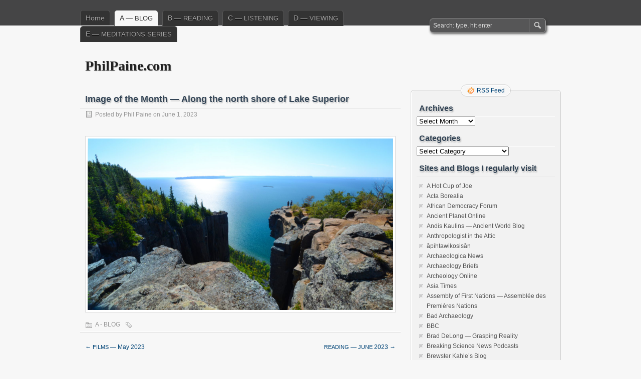

--- FILE ---
content_type: text/html; charset=UTF-8
request_url: http://www.philpaine.com/?p=11701
body_size: 13233
content:
<!DOCTYPE html PUBLIC "-//W3C//DTD XHTML 1.0 Transitional//EN" "http://www.w3.org/TR/xhtml1/DTD/xhtml1-transitional.dtd">
<html xmlns="http://www.w3.org/1999/xhtml" lang="en-US">
<head profile="http://gmpg.org/xfn/11">
	<meta http-equiv="Content-Type" content="text/html; charset=UTF-8" />
	<title>Image of the Month - Along the north shore of Lake Superior | PhilPaine.com</title>
	<link rel="stylesheet" type="text/css" media="all" href="http://www.philpaine.com/wp-content/themes/zbench/style.css" />
	<link rel="pingback" href="http://www.philpaine.com/xmlrpc.php" />
	<meta name='robots' content='max-image-preview:large' />
<link rel='dns-prefetch' href='//www.philpaine.com' />
<link rel="alternate" type="application/rss+xml" title="PhilPaine.com &raquo; Feed" href="http://www.philpaine.com/?feed=rss2" />
<link rel="alternate" type="application/rss+xml" title="PhilPaine.com &raquo; Comments Feed" href="http://www.philpaine.com/?feed=comments-rss2" />
<link rel="alternate" type="application/rss+xml" title="PhilPaine.com &raquo; Image of the Month — Along the north shore of Lake Superior Comments Feed" href="http://www.philpaine.com/?feed=rss2&#038;p=11701" />
<script type="text/javascript">
/* <![CDATA[ */
window._wpemojiSettings = {"baseUrl":"https:\/\/s.w.org\/images\/core\/emoji\/15.0.3\/72x72\/","ext":".png","svgUrl":"https:\/\/s.w.org\/images\/core\/emoji\/15.0.3\/svg\/","svgExt":".svg","source":{"concatemoji":"http:\/\/www.philpaine.com\/wp-includes\/js\/wp-emoji-release.min.js?ver=6.5.7"}};
/*! This file is auto-generated */
!function(i,n){var o,s,e;function c(e){try{var t={supportTests:e,timestamp:(new Date).valueOf()};sessionStorage.setItem(o,JSON.stringify(t))}catch(e){}}function p(e,t,n){e.clearRect(0,0,e.canvas.width,e.canvas.height),e.fillText(t,0,0);var t=new Uint32Array(e.getImageData(0,0,e.canvas.width,e.canvas.height).data),r=(e.clearRect(0,0,e.canvas.width,e.canvas.height),e.fillText(n,0,0),new Uint32Array(e.getImageData(0,0,e.canvas.width,e.canvas.height).data));return t.every(function(e,t){return e===r[t]})}function u(e,t,n){switch(t){case"flag":return n(e,"\ud83c\udff3\ufe0f\u200d\u26a7\ufe0f","\ud83c\udff3\ufe0f\u200b\u26a7\ufe0f")?!1:!n(e,"\ud83c\uddfa\ud83c\uddf3","\ud83c\uddfa\u200b\ud83c\uddf3")&&!n(e,"\ud83c\udff4\udb40\udc67\udb40\udc62\udb40\udc65\udb40\udc6e\udb40\udc67\udb40\udc7f","\ud83c\udff4\u200b\udb40\udc67\u200b\udb40\udc62\u200b\udb40\udc65\u200b\udb40\udc6e\u200b\udb40\udc67\u200b\udb40\udc7f");case"emoji":return!n(e,"\ud83d\udc26\u200d\u2b1b","\ud83d\udc26\u200b\u2b1b")}return!1}function f(e,t,n){var r="undefined"!=typeof WorkerGlobalScope&&self instanceof WorkerGlobalScope?new OffscreenCanvas(300,150):i.createElement("canvas"),a=r.getContext("2d",{willReadFrequently:!0}),o=(a.textBaseline="top",a.font="600 32px Arial",{});return e.forEach(function(e){o[e]=t(a,e,n)}),o}function t(e){var t=i.createElement("script");t.src=e,t.defer=!0,i.head.appendChild(t)}"undefined"!=typeof Promise&&(o="wpEmojiSettingsSupports",s=["flag","emoji"],n.supports={everything:!0,everythingExceptFlag:!0},e=new Promise(function(e){i.addEventListener("DOMContentLoaded",e,{once:!0})}),new Promise(function(t){var n=function(){try{var e=JSON.parse(sessionStorage.getItem(o));if("object"==typeof e&&"number"==typeof e.timestamp&&(new Date).valueOf()<e.timestamp+604800&&"object"==typeof e.supportTests)return e.supportTests}catch(e){}return null}();if(!n){if("undefined"!=typeof Worker&&"undefined"!=typeof OffscreenCanvas&&"undefined"!=typeof URL&&URL.createObjectURL&&"undefined"!=typeof Blob)try{var e="postMessage("+f.toString()+"("+[JSON.stringify(s),u.toString(),p.toString()].join(",")+"));",r=new Blob([e],{type:"text/javascript"}),a=new Worker(URL.createObjectURL(r),{name:"wpTestEmojiSupports"});return void(a.onmessage=function(e){c(n=e.data),a.terminate(),t(n)})}catch(e){}c(n=f(s,u,p))}t(n)}).then(function(e){for(var t in e)n.supports[t]=e[t],n.supports.everything=n.supports.everything&&n.supports[t],"flag"!==t&&(n.supports.everythingExceptFlag=n.supports.everythingExceptFlag&&n.supports[t]);n.supports.everythingExceptFlag=n.supports.everythingExceptFlag&&!n.supports.flag,n.DOMReady=!1,n.readyCallback=function(){n.DOMReady=!0}}).then(function(){return e}).then(function(){var e;n.supports.everything||(n.readyCallback(),(e=n.source||{}).concatemoji?t(e.concatemoji):e.wpemoji&&e.twemoji&&(t(e.twemoji),t(e.wpemoji)))}))}((window,document),window._wpemojiSettings);
/* ]]> */
</script>
<style id='wp-emoji-styles-inline-css' type='text/css'>

	img.wp-smiley, img.emoji {
		display: inline !important;
		border: none !important;
		box-shadow: none !important;
		height: 1em !important;
		width: 1em !important;
		margin: 0 0.07em !important;
		vertical-align: -0.1em !important;
		background: none !important;
		padding: 0 !important;
	}
</style>
<link rel='stylesheet' id='wp-block-library-css' href='http://www.philpaine.com/wp-includes/css/dist/block-library/style.min.css?ver=6.5.7' type='text/css' media='all' />
<style id='classic-theme-styles-inline-css' type='text/css'>
/*! This file is auto-generated */
.wp-block-button__link{color:#fff;background-color:#32373c;border-radius:9999px;box-shadow:none;text-decoration:none;padding:calc(.667em + 2px) calc(1.333em + 2px);font-size:1.125em}.wp-block-file__button{background:#32373c;color:#fff;text-decoration:none}
</style>
<style id='global-styles-inline-css' type='text/css'>
body{--wp--preset--color--black: #000000;--wp--preset--color--cyan-bluish-gray: #abb8c3;--wp--preset--color--white: #ffffff;--wp--preset--color--pale-pink: #f78da7;--wp--preset--color--vivid-red: #cf2e2e;--wp--preset--color--luminous-vivid-orange: #ff6900;--wp--preset--color--luminous-vivid-amber: #fcb900;--wp--preset--color--light-green-cyan: #7bdcb5;--wp--preset--color--vivid-green-cyan: #00d084;--wp--preset--color--pale-cyan-blue: #8ed1fc;--wp--preset--color--vivid-cyan-blue: #0693e3;--wp--preset--color--vivid-purple: #9b51e0;--wp--preset--gradient--vivid-cyan-blue-to-vivid-purple: linear-gradient(135deg,rgba(6,147,227,1) 0%,rgb(155,81,224) 100%);--wp--preset--gradient--light-green-cyan-to-vivid-green-cyan: linear-gradient(135deg,rgb(122,220,180) 0%,rgb(0,208,130) 100%);--wp--preset--gradient--luminous-vivid-amber-to-luminous-vivid-orange: linear-gradient(135deg,rgba(252,185,0,1) 0%,rgba(255,105,0,1) 100%);--wp--preset--gradient--luminous-vivid-orange-to-vivid-red: linear-gradient(135deg,rgba(255,105,0,1) 0%,rgb(207,46,46) 100%);--wp--preset--gradient--very-light-gray-to-cyan-bluish-gray: linear-gradient(135deg,rgb(238,238,238) 0%,rgb(169,184,195) 100%);--wp--preset--gradient--cool-to-warm-spectrum: linear-gradient(135deg,rgb(74,234,220) 0%,rgb(151,120,209) 20%,rgb(207,42,186) 40%,rgb(238,44,130) 60%,rgb(251,105,98) 80%,rgb(254,248,76) 100%);--wp--preset--gradient--blush-light-purple: linear-gradient(135deg,rgb(255,206,236) 0%,rgb(152,150,240) 100%);--wp--preset--gradient--blush-bordeaux: linear-gradient(135deg,rgb(254,205,165) 0%,rgb(254,45,45) 50%,rgb(107,0,62) 100%);--wp--preset--gradient--luminous-dusk: linear-gradient(135deg,rgb(255,203,112) 0%,rgb(199,81,192) 50%,rgb(65,88,208) 100%);--wp--preset--gradient--pale-ocean: linear-gradient(135deg,rgb(255,245,203) 0%,rgb(182,227,212) 50%,rgb(51,167,181) 100%);--wp--preset--gradient--electric-grass: linear-gradient(135deg,rgb(202,248,128) 0%,rgb(113,206,126) 100%);--wp--preset--gradient--midnight: linear-gradient(135deg,rgb(2,3,129) 0%,rgb(40,116,252) 100%);--wp--preset--font-size--small: 13px;--wp--preset--font-size--medium: 20px;--wp--preset--font-size--large: 36px;--wp--preset--font-size--x-large: 42px;--wp--preset--spacing--20: 0.44rem;--wp--preset--spacing--30: 0.67rem;--wp--preset--spacing--40: 1rem;--wp--preset--spacing--50: 1.5rem;--wp--preset--spacing--60: 2.25rem;--wp--preset--spacing--70: 3.38rem;--wp--preset--spacing--80: 5.06rem;--wp--preset--shadow--natural: 6px 6px 9px rgba(0, 0, 0, 0.2);--wp--preset--shadow--deep: 12px 12px 50px rgba(0, 0, 0, 0.4);--wp--preset--shadow--sharp: 6px 6px 0px rgba(0, 0, 0, 0.2);--wp--preset--shadow--outlined: 6px 6px 0px -3px rgba(255, 255, 255, 1), 6px 6px rgba(0, 0, 0, 1);--wp--preset--shadow--crisp: 6px 6px 0px rgba(0, 0, 0, 1);}:where(.is-layout-flex){gap: 0.5em;}:where(.is-layout-grid){gap: 0.5em;}body .is-layout-flex{display: flex;}body .is-layout-flex{flex-wrap: wrap;align-items: center;}body .is-layout-flex > *{margin: 0;}body .is-layout-grid{display: grid;}body .is-layout-grid > *{margin: 0;}:where(.wp-block-columns.is-layout-flex){gap: 2em;}:where(.wp-block-columns.is-layout-grid){gap: 2em;}:where(.wp-block-post-template.is-layout-flex){gap: 1.25em;}:where(.wp-block-post-template.is-layout-grid){gap: 1.25em;}.has-black-color{color: var(--wp--preset--color--black) !important;}.has-cyan-bluish-gray-color{color: var(--wp--preset--color--cyan-bluish-gray) !important;}.has-white-color{color: var(--wp--preset--color--white) !important;}.has-pale-pink-color{color: var(--wp--preset--color--pale-pink) !important;}.has-vivid-red-color{color: var(--wp--preset--color--vivid-red) !important;}.has-luminous-vivid-orange-color{color: var(--wp--preset--color--luminous-vivid-orange) !important;}.has-luminous-vivid-amber-color{color: var(--wp--preset--color--luminous-vivid-amber) !important;}.has-light-green-cyan-color{color: var(--wp--preset--color--light-green-cyan) !important;}.has-vivid-green-cyan-color{color: var(--wp--preset--color--vivid-green-cyan) !important;}.has-pale-cyan-blue-color{color: var(--wp--preset--color--pale-cyan-blue) !important;}.has-vivid-cyan-blue-color{color: var(--wp--preset--color--vivid-cyan-blue) !important;}.has-vivid-purple-color{color: var(--wp--preset--color--vivid-purple) !important;}.has-black-background-color{background-color: var(--wp--preset--color--black) !important;}.has-cyan-bluish-gray-background-color{background-color: var(--wp--preset--color--cyan-bluish-gray) !important;}.has-white-background-color{background-color: var(--wp--preset--color--white) !important;}.has-pale-pink-background-color{background-color: var(--wp--preset--color--pale-pink) !important;}.has-vivid-red-background-color{background-color: var(--wp--preset--color--vivid-red) !important;}.has-luminous-vivid-orange-background-color{background-color: var(--wp--preset--color--luminous-vivid-orange) !important;}.has-luminous-vivid-amber-background-color{background-color: var(--wp--preset--color--luminous-vivid-amber) !important;}.has-light-green-cyan-background-color{background-color: var(--wp--preset--color--light-green-cyan) !important;}.has-vivid-green-cyan-background-color{background-color: var(--wp--preset--color--vivid-green-cyan) !important;}.has-pale-cyan-blue-background-color{background-color: var(--wp--preset--color--pale-cyan-blue) !important;}.has-vivid-cyan-blue-background-color{background-color: var(--wp--preset--color--vivid-cyan-blue) !important;}.has-vivid-purple-background-color{background-color: var(--wp--preset--color--vivid-purple) !important;}.has-black-border-color{border-color: var(--wp--preset--color--black) !important;}.has-cyan-bluish-gray-border-color{border-color: var(--wp--preset--color--cyan-bluish-gray) !important;}.has-white-border-color{border-color: var(--wp--preset--color--white) !important;}.has-pale-pink-border-color{border-color: var(--wp--preset--color--pale-pink) !important;}.has-vivid-red-border-color{border-color: var(--wp--preset--color--vivid-red) !important;}.has-luminous-vivid-orange-border-color{border-color: var(--wp--preset--color--luminous-vivid-orange) !important;}.has-luminous-vivid-amber-border-color{border-color: var(--wp--preset--color--luminous-vivid-amber) !important;}.has-light-green-cyan-border-color{border-color: var(--wp--preset--color--light-green-cyan) !important;}.has-vivid-green-cyan-border-color{border-color: var(--wp--preset--color--vivid-green-cyan) !important;}.has-pale-cyan-blue-border-color{border-color: var(--wp--preset--color--pale-cyan-blue) !important;}.has-vivid-cyan-blue-border-color{border-color: var(--wp--preset--color--vivid-cyan-blue) !important;}.has-vivid-purple-border-color{border-color: var(--wp--preset--color--vivid-purple) !important;}.has-vivid-cyan-blue-to-vivid-purple-gradient-background{background: var(--wp--preset--gradient--vivid-cyan-blue-to-vivid-purple) !important;}.has-light-green-cyan-to-vivid-green-cyan-gradient-background{background: var(--wp--preset--gradient--light-green-cyan-to-vivid-green-cyan) !important;}.has-luminous-vivid-amber-to-luminous-vivid-orange-gradient-background{background: var(--wp--preset--gradient--luminous-vivid-amber-to-luminous-vivid-orange) !important;}.has-luminous-vivid-orange-to-vivid-red-gradient-background{background: var(--wp--preset--gradient--luminous-vivid-orange-to-vivid-red) !important;}.has-very-light-gray-to-cyan-bluish-gray-gradient-background{background: var(--wp--preset--gradient--very-light-gray-to-cyan-bluish-gray) !important;}.has-cool-to-warm-spectrum-gradient-background{background: var(--wp--preset--gradient--cool-to-warm-spectrum) !important;}.has-blush-light-purple-gradient-background{background: var(--wp--preset--gradient--blush-light-purple) !important;}.has-blush-bordeaux-gradient-background{background: var(--wp--preset--gradient--blush-bordeaux) !important;}.has-luminous-dusk-gradient-background{background: var(--wp--preset--gradient--luminous-dusk) !important;}.has-pale-ocean-gradient-background{background: var(--wp--preset--gradient--pale-ocean) !important;}.has-electric-grass-gradient-background{background: var(--wp--preset--gradient--electric-grass) !important;}.has-midnight-gradient-background{background: var(--wp--preset--gradient--midnight) !important;}.has-small-font-size{font-size: var(--wp--preset--font-size--small) !important;}.has-medium-font-size{font-size: var(--wp--preset--font-size--medium) !important;}.has-large-font-size{font-size: var(--wp--preset--font-size--large) !important;}.has-x-large-font-size{font-size: var(--wp--preset--font-size--x-large) !important;}
.wp-block-navigation a:where(:not(.wp-element-button)){color: inherit;}
:where(.wp-block-post-template.is-layout-flex){gap: 1.25em;}:where(.wp-block-post-template.is-layout-grid){gap: 1.25em;}
:where(.wp-block-columns.is-layout-flex){gap: 2em;}:where(.wp-block-columns.is-layout-grid){gap: 2em;}
.wp-block-pullquote{font-size: 1.5em;line-height: 1.6;}
</style>
<style id='wp-typography-custom-inline-css' type='text/css'>
sup{vertical-align: 60%;font-size: 75%;line-height: 100%}sub{vertical-align: -10%;font-size: 75%;line-height: 100%}.amp{font-family: Baskerville, "Goudy Old Style", "Palatino", "Book Antiqua", "Warnock Pro", serif;font-weight: normal;font-style: italic;font-size: 1.1em;line-height: 1em}.caps{font-size: 90%}.dquo{margin-left:-.40em}.quo{margin-left:-.2em}
</style>
<style id='wp-typography-safari-font-workaround-inline-css' type='text/css'>
body {-webkit-font-feature-settings: "liga";font-feature-settings: "liga";-ms-font-feature-settings: normal;}
</style>
<link rel="https://api.w.org/" href="http://www.philpaine.com/index.php?rest_route=/" /><link rel="alternate" type="application/json" href="http://www.philpaine.com/index.php?rest_route=/wp/v2/posts/11701" /><link rel="EditURI" type="application/rsd+xml" title="RSD" href="http://www.philpaine.com/xmlrpc.php?rsd" />
<meta name="generator" content="WordPress 6.5.7" />
<link rel="canonical" href="http://www.philpaine.com/?p=11701" />
<link rel='shortlink' href='http://www.philpaine.com/?p=11701' />
<link rel="alternate" type="application/json+oembed" href="http://www.philpaine.com/index.php?rest_route=%2Foembed%2F1.0%2Fembed&#038;url=http%3A%2F%2Fwww.philpaine.com%2F%3Fp%3D11701" />
<link rel="alternate" type="text/xml+oembed" href="http://www.philpaine.com/index.php?rest_route=%2Foembed%2F1.0%2Fembed&#038;url=http%3A%2F%2Fwww.philpaine.com%2F%3Fp%3D11701&#038;format=xml" />
<link rel="stylesheet" type="text/css" href="http://www.philpaine.com/wp-content/plugins/wp-recaptcha/recaptcha.css" /><script type="text/javascript" src="http://www.philpaine.com/wp-includes/js/tw-sack.min.js?ver=1.6.1" id="sack-js"></script>
</head>
<body class="post-template-default single single-post postid-11701 single-format-standard">
<div id="nav">
	<div id="menus">
		<ul><li><a href="http://www.philpaine.com/">Home</a></li></ul>
		<ul id="menu-departments" class="menu"><li id="menu-item-6384" class="menu-item menu-item-type-taxonomy menu-item-object-category current-post-ancestor current-menu-parent current-post-parent menu-item-6384"><a href="http://www.philpaine.com/?cat=1">A —&nbsp;<span class="caps">BLOG</span></a></li>
<li id="menu-item-6386" class="menu-item menu-item-type-taxonomy menu-item-object-category menu-item-6386"><a href="http://www.philpaine.com/?cat=946">B — <span class="caps">READING</span></a></li>
<li id="menu-item-6387" class="menu-item menu-item-type-taxonomy menu-item-object-category menu-item-6387"><a href="http://www.philpaine.com/?cat=947">C — <span class="caps">LISTENING</span></a></li>
<li id="menu-item-6388" class="menu-item menu-item-type-taxonomy menu-item-object-category menu-item-6388"><a href="http://www.philpaine.com/?cat=948">D — <span class="caps">VIEWING</span></a></li>
<li id="menu-item-1494" class="menu-item menu-item-type-taxonomy menu-item-object-category menu-item-1494"><a href="http://www.philpaine.com/?cat=409">E — <span class="caps">MEDITATIONS</span> <span class="caps">SERIES</span></a></li>
</ul>	</div>
	<div id="search">
		<form id="searchform" method="get" action="http://www.philpaine.com/">
<input type="text" value="Search: type, hit enter" onfocus="if (this.value == 'Search: type, hit enter') {this.value = '';}" onblur="if (this.value == '') {this.value = 'Search: type, hit enter';}" size="35" maxlength="50" name="s" id="s" />
<input type="submit" id="searchsubmit" value="SEARCH" />
</form>	</div>
</div>
<div id="wrapper">
	<div id="header">		<h1><a href="http://www.philpaine.com/">PhilPaine.com</a></h1>
		<h2></h2>
		<div class="clear"></div>
			</div>
<div id="content">
		<div class="post-single post-11701 post type-post status-publish format-standard hentry category-a-blog" id="post-11701"><!-- post div -->
		<h2 class="title">Image of the Month — Along the north shore of Lake Superior</h2>
		<div class="post-info-top">
			<span class="post-info-date">
				Posted by <a href="http://www.philpaine.com/?author=1" title="View all posts by Phil Paine" rel="author">Phil Paine</a>
				on				June 1, 2023							</span>
					</div>
		<div class="clear"></div>
		<div class="entry">
			<p><a href="http://www.philpaine.com/?attachment_id=11702" rel="attachment wp-att-11702"><img fetchpriority="high" decoding="async" class="alignleft size-full wp-image-11702" src="http://www.philpaine.com/wp-content/uploads/2023/05/23-06-01-BLOG-Image-of-the-Month-Lake-Superior-scaled.jpg" alt width="2560" height="1440" srcset="http://www.philpaine.com/wp-content/uploads/2023/05/23-06-01-BLOG-Image-of-the-Month-Lake-Superior-scaled.jpg 2560w, http://www.philpaine.com/wp-content/uploads/2023/05/23-06-01-BLOG-Image-of-the-Month-Lake-Superior-300x169.jpg 300w, http://www.philpaine.com/wp-content/uploads/2023/05/23-06-01-BLOG-Image-of-the-Month-Lake-Superior-1024x576.jpg 1024w, http://www.philpaine.com/wp-content/uploads/2023/05/23-06-01-BLOG-Image-of-the-Month-Lake-Superior-768x432.jpg 768w, http://www.philpaine.com/wp-content/uploads/2023/05/23-06-01-BLOG-Image-of-the-Month-Lake-Superior-1536x864.jpg 1536w, http://www.philpaine.com/wp-content/uploads/2023/05/23-06-01-BLOG-Image-of-the-Month-Lake-Superior-2048x1152.jpg 2048w" sizes="(max-width: 2560px) 100vw, 2560px"></a></p>
					</div><!-- END entry -->
		<div class="add-info">
					</div>
		<div class="post-info-bottom">
			<span class="post-info-category"><a href="http://www.philpaine.com/?cat=1" rel="category">A - BLOG</a></span><span class="post-info-tags"></span>
		</div>
		<div id="nav-below">
			<div class="nav-previous"><a href="http://www.philpaine.com/?p=11698" rel="prev"><span class="meta-nav">&larr;</span> <span class="caps">FILMS</span> — May&nbsp;2023</a></div>
			<div class="nav-next"><a href="http://www.philpaine.com/?p=11707" rel="next"><span class="caps">READING</span> — <span class="caps">JUNE</span>&nbsp;2023 <span class="meta-nav">&rarr;</span></a></div>
		</div><!-- #nav-below -->					
	</div><!-- END post -->
	<!-- You can start editing here. -->

						<div id="comments-div"><h2 id="comments">Comments are closed.</h2></div>
			
	<script type="text/javascript">
	/* <![CDATA[ */
		function grin(tag) {
			var myField;
			tag = ' ' + tag + ' ';
			if (document.getElementById('comment') && document.getElementById('comment').type == 'textarea') {
				myField = document.getElementById('comment');
			} else {
				return false;
			}
			if (document.selection) {
				myField.focus();
				sel = document.selection.createRange();
				sel.text = tag;
				myField.focus();
			}
			else if (myField.selectionStart || myField.selectionStart == '0') {
				var startPos = myField.selectionStart;
				var endPos = myField.selectionEnd;
				var cursorPos = endPos;
				myField.value = myField.value.substring(0, startPos)
							  + tag
							  + myField.value.substring(endPos, myField.value.length);
				cursorPos += tag.length;
				myField.focus();
				myField.selectionStart = cursorPos;
				myField.selectionEnd = cursorPos;
			}
			else {
				myField.value += tag;
				myField.focus();
			}
		}
	/* ]]> */
	</script>
	</div><!--content-->
<div id="sidebar-border">
	<div id="rss_border">
		<div class="rss_border">
			<div id="rss_wrap">
				<div class="rss_wrap">
										<a class="rss rss_text" href="http://www.philpaine.com/?feed=rss2" rel="bookmark" title="RSS Feed">RSS Feed</a>
																													</div>
			</div>
		</div>
	</div>
	<div id="sidebar">

<div id="archives-3" class="widget widget_archive"><h3 class="widgettitle">Archives</h3>		<label class="screen-reader-text" for="archives-dropdown-3">Archives</label>
		<select id="archives-dropdown-3" name="archive-dropdown">
			
			<option value="">Select Month</option>
				<option value='http://www.philpaine.com/?m=202501'> January 2025 </option>
	<option value='http://www.philpaine.com/?m=202412'> December 2024 </option>
	<option value='http://www.philpaine.com/?m=202411'> November 2024 </option>
	<option value='http://www.philpaine.com/?m=202410'> October 2024 </option>
	<option value='http://www.philpaine.com/?m=202409'> September 2024 </option>
	<option value='http://www.philpaine.com/?m=202408'> August 2024 </option>
	<option value='http://www.philpaine.com/?m=202407'> July 2024 </option>
	<option value='http://www.philpaine.com/?m=202406'> June 2024 </option>
	<option value='http://www.philpaine.com/?m=202405'> May 2024 </option>
	<option value='http://www.philpaine.com/?m=202404'> April 2024 </option>
	<option value='http://www.philpaine.com/?m=202403'> March 2024 </option>
	<option value='http://www.philpaine.com/?m=202402'> February 2024 </option>
	<option value='http://www.philpaine.com/?m=202401'> January 2024 </option>
	<option value='http://www.philpaine.com/?m=202312'> December 2023 </option>
	<option value='http://www.philpaine.com/?m=202311'> November 2023 </option>
	<option value='http://www.philpaine.com/?m=202310'> October 2023 </option>
	<option value='http://www.philpaine.com/?m=202309'> September 2023 </option>
	<option value='http://www.philpaine.com/?m=202308'> August 2023 </option>
	<option value='http://www.philpaine.com/?m=202307'> July 2023 </option>
	<option value='http://www.philpaine.com/?m=202306'> June 2023 </option>
	<option value='http://www.philpaine.com/?m=202305'> May 2023 </option>
	<option value='http://www.philpaine.com/?m=202304'> April 2023 </option>
	<option value='http://www.philpaine.com/?m=202303'> March 2023 </option>
	<option value='http://www.philpaine.com/?m=202302'> February 2023 </option>
	<option value='http://www.philpaine.com/?m=202301'> January 2023 </option>
	<option value='http://www.philpaine.com/?m=202212'> December 2022 </option>
	<option value='http://www.philpaine.com/?m=202211'> November 2022 </option>
	<option value='http://www.philpaine.com/?m=202210'> October 2022 </option>
	<option value='http://www.philpaine.com/?m=202209'> September 2022 </option>
	<option value='http://www.philpaine.com/?m=202208'> August 2022 </option>
	<option value='http://www.philpaine.com/?m=202207'> July 2022 </option>
	<option value='http://www.philpaine.com/?m=202206'> June 2022 </option>
	<option value='http://www.philpaine.com/?m=202205'> May 2022 </option>
	<option value='http://www.philpaine.com/?m=202204'> April 2022 </option>
	<option value='http://www.philpaine.com/?m=202203'> March 2022 </option>
	<option value='http://www.philpaine.com/?m=202202'> February 2022 </option>
	<option value='http://www.philpaine.com/?m=202201'> January 2022 </option>
	<option value='http://www.philpaine.com/?m=202112'> December 2021 </option>
	<option value='http://www.philpaine.com/?m=202111'> November 2021 </option>
	<option value='http://www.philpaine.com/?m=202110'> October 2021 </option>
	<option value='http://www.philpaine.com/?m=202109'> September 2021 </option>
	<option value='http://www.philpaine.com/?m=202108'> August 2021 </option>
	<option value='http://www.philpaine.com/?m=202107'> July 2021 </option>
	<option value='http://www.philpaine.com/?m=202106'> June 2021 </option>
	<option value='http://www.philpaine.com/?m=202105'> May 2021 </option>
	<option value='http://www.philpaine.com/?m=202104'> April 2021 </option>
	<option value='http://www.philpaine.com/?m=202103'> March 2021 </option>
	<option value='http://www.philpaine.com/?m=202102'> February 2021 </option>
	<option value='http://www.philpaine.com/?m=202101'> January 2021 </option>
	<option value='http://www.philpaine.com/?m=202012'> December 2020 </option>
	<option value='http://www.philpaine.com/?m=202011'> November 2020 </option>
	<option value='http://www.philpaine.com/?m=202010'> October 2020 </option>
	<option value='http://www.philpaine.com/?m=202009'> September 2020 </option>
	<option value='http://www.philpaine.com/?m=202008'> August 2020 </option>
	<option value='http://www.philpaine.com/?m=202007'> July 2020 </option>
	<option value='http://www.philpaine.com/?m=202006'> June 2020 </option>
	<option value='http://www.philpaine.com/?m=202005'> May 2020 </option>
	<option value='http://www.philpaine.com/?m=202004'> April 2020 </option>
	<option value='http://www.philpaine.com/?m=202003'> March 2020 </option>
	<option value='http://www.philpaine.com/?m=202002'> February 2020 </option>
	<option value='http://www.philpaine.com/?m=202001'> January 2020 </option>
	<option value='http://www.philpaine.com/?m=201912'> December 2019 </option>
	<option value='http://www.philpaine.com/?m=201911'> November 2019 </option>
	<option value='http://www.philpaine.com/?m=201910'> October 2019 </option>
	<option value='http://www.philpaine.com/?m=201909'> September 2019 </option>
	<option value='http://www.philpaine.com/?m=201908'> August 2019 </option>
	<option value='http://www.philpaine.com/?m=201907'> July 2019 </option>
	<option value='http://www.philpaine.com/?m=201906'> June 2019 </option>
	<option value='http://www.philpaine.com/?m=201905'> May 2019 </option>
	<option value='http://www.philpaine.com/?m=201904'> April 2019 </option>
	<option value='http://www.philpaine.com/?m=201903'> March 2019 </option>
	<option value='http://www.philpaine.com/?m=201902'> February 2019 </option>
	<option value='http://www.philpaine.com/?m=201901'> January 2019 </option>
	<option value='http://www.philpaine.com/?m=201812'> December 2018 </option>
	<option value='http://www.philpaine.com/?m=201811'> November 2018 </option>
	<option value='http://www.philpaine.com/?m=201810'> October 2018 </option>
	<option value='http://www.philpaine.com/?m=201809'> September 2018 </option>
	<option value='http://www.philpaine.com/?m=201808'> August 2018 </option>
	<option value='http://www.philpaine.com/?m=201807'> July 2018 </option>
	<option value='http://www.philpaine.com/?m=201806'> June 2018 </option>
	<option value='http://www.philpaine.com/?m=201805'> May 2018 </option>
	<option value='http://www.philpaine.com/?m=201804'> April 2018 </option>
	<option value='http://www.philpaine.com/?m=201803'> March 2018 </option>
	<option value='http://www.philpaine.com/?m=201802'> February 2018 </option>
	<option value='http://www.philpaine.com/?m=201801'> January 2018 </option>
	<option value='http://www.philpaine.com/?m=201712'> December 2017 </option>
	<option value='http://www.philpaine.com/?m=201711'> November 2017 </option>
	<option value='http://www.philpaine.com/?m=201710'> October 2017 </option>
	<option value='http://www.philpaine.com/?m=201709'> September 2017 </option>
	<option value='http://www.philpaine.com/?m=201708'> August 2017 </option>
	<option value='http://www.philpaine.com/?m=201707'> July 2017 </option>
	<option value='http://www.philpaine.com/?m=201706'> June 2017 </option>
	<option value='http://www.philpaine.com/?m=201705'> May 2017 </option>
	<option value='http://www.philpaine.com/?m=201704'> April 2017 </option>
	<option value='http://www.philpaine.com/?m=201703'> March 2017 </option>
	<option value='http://www.philpaine.com/?m=201702'> February 2017 </option>
	<option value='http://www.philpaine.com/?m=201701'> January 2017 </option>
	<option value='http://www.philpaine.com/?m=201612'> December 2016 </option>
	<option value='http://www.philpaine.com/?m=201611'> November 2016 </option>
	<option value='http://www.philpaine.com/?m=201610'> October 2016 </option>
	<option value='http://www.philpaine.com/?m=201609'> September 2016 </option>
	<option value='http://www.philpaine.com/?m=201608'> August 2016 </option>
	<option value='http://www.philpaine.com/?m=201607'> July 2016 </option>
	<option value='http://www.philpaine.com/?m=201606'> June 2016 </option>
	<option value='http://www.philpaine.com/?m=201605'> May 2016 </option>
	<option value='http://www.philpaine.com/?m=201604'> April 2016 </option>
	<option value='http://www.philpaine.com/?m=201603'> March 2016 </option>
	<option value='http://www.philpaine.com/?m=201602'> February 2016 </option>
	<option value='http://www.philpaine.com/?m=201601'> January 2016 </option>
	<option value='http://www.philpaine.com/?m=201512'> December 2015 </option>
	<option value='http://www.philpaine.com/?m=201511'> November 2015 </option>
	<option value='http://www.philpaine.com/?m=201510'> October 2015 </option>
	<option value='http://www.philpaine.com/?m=201509'> September 2015 </option>
	<option value='http://www.philpaine.com/?m=201508'> August 2015 </option>
	<option value='http://www.philpaine.com/?m=201507'> July 2015 </option>
	<option value='http://www.philpaine.com/?m=201506'> June 2015 </option>
	<option value='http://www.philpaine.com/?m=201505'> May 2015 </option>
	<option value='http://www.philpaine.com/?m=201504'> April 2015 </option>
	<option value='http://www.philpaine.com/?m=201503'> March 2015 </option>
	<option value='http://www.philpaine.com/?m=201502'> February 2015 </option>
	<option value='http://www.philpaine.com/?m=201501'> January 2015 </option>
	<option value='http://www.philpaine.com/?m=201412'> December 2014 </option>
	<option value='http://www.philpaine.com/?m=201411'> November 2014 </option>
	<option value='http://www.philpaine.com/?m=201410'> October 2014 </option>
	<option value='http://www.philpaine.com/?m=201409'> September 2014 </option>
	<option value='http://www.philpaine.com/?m=201408'> August 2014 </option>
	<option value='http://www.philpaine.com/?m=201407'> July 2014 </option>
	<option value='http://www.philpaine.com/?m=201406'> June 2014 </option>
	<option value='http://www.philpaine.com/?m=201405'> May 2014 </option>
	<option value='http://www.philpaine.com/?m=201404'> April 2014 </option>
	<option value='http://www.philpaine.com/?m=201403'> March 2014 </option>
	<option value='http://www.philpaine.com/?m=201402'> February 2014 </option>
	<option value='http://www.philpaine.com/?m=201401'> January 2014 </option>
	<option value='http://www.philpaine.com/?m=201312'> December 2013 </option>
	<option value='http://www.philpaine.com/?m=201311'> November 2013 </option>
	<option value='http://www.philpaine.com/?m=201310'> October 2013 </option>
	<option value='http://www.philpaine.com/?m=201309'> September 2013 </option>
	<option value='http://www.philpaine.com/?m=201308'> August 2013 </option>
	<option value='http://www.philpaine.com/?m=201307'> July 2013 </option>
	<option value='http://www.philpaine.com/?m=201306'> June 2013 </option>
	<option value='http://www.philpaine.com/?m=201305'> May 2013 </option>
	<option value='http://www.philpaine.com/?m=201304'> April 2013 </option>
	<option value='http://www.philpaine.com/?m=201303'> March 2013 </option>
	<option value='http://www.philpaine.com/?m=201302'> February 2013 </option>
	<option value='http://www.philpaine.com/?m=201301'> January 2013 </option>
	<option value='http://www.philpaine.com/?m=201212'> December 2012 </option>
	<option value='http://www.philpaine.com/?m=201211'> November 2012 </option>
	<option value='http://www.philpaine.com/?m=201210'> October 2012 </option>
	<option value='http://www.philpaine.com/?m=201209'> September 2012 </option>
	<option value='http://www.philpaine.com/?m=201208'> August 2012 </option>
	<option value='http://www.philpaine.com/?m=201207'> July 2012 </option>
	<option value='http://www.philpaine.com/?m=201206'> June 2012 </option>
	<option value='http://www.philpaine.com/?m=201205'> May 2012 </option>
	<option value='http://www.philpaine.com/?m=201204'> April 2012 </option>
	<option value='http://www.philpaine.com/?m=201203'> March 2012 </option>
	<option value='http://www.philpaine.com/?m=201202'> February 2012 </option>
	<option value='http://www.philpaine.com/?m=201201'> January 2012 </option>
	<option value='http://www.philpaine.com/?m=201112'> December 2011 </option>
	<option value='http://www.philpaine.com/?m=201111'> November 2011 </option>
	<option value='http://www.philpaine.com/?m=201110'> October 2011 </option>
	<option value='http://www.philpaine.com/?m=201109'> September 2011 </option>
	<option value='http://www.philpaine.com/?m=201108'> August 2011 </option>
	<option value='http://www.philpaine.com/?m=201107'> July 2011 </option>
	<option value='http://www.philpaine.com/?m=201106'> June 2011 </option>
	<option value='http://www.philpaine.com/?m=201105'> May 2011 </option>
	<option value='http://www.philpaine.com/?m=201104'> April 2011 </option>
	<option value='http://www.philpaine.com/?m=201103'> March 2011 </option>
	<option value='http://www.philpaine.com/?m=201102'> February 2011 </option>
	<option value='http://www.philpaine.com/?m=201101'> January 2011 </option>
	<option value='http://www.philpaine.com/?m=201012'> December 2010 </option>
	<option value='http://www.philpaine.com/?m=201011'> November 2010 </option>
	<option value='http://www.philpaine.com/?m=201010'> October 2010 </option>
	<option value='http://www.philpaine.com/?m=201009'> September 2010 </option>
	<option value='http://www.philpaine.com/?m=201008'> August 2010 </option>
	<option value='http://www.philpaine.com/?m=201007'> July 2010 </option>
	<option value='http://www.philpaine.com/?m=201006'> June 2010 </option>
	<option value='http://www.philpaine.com/?m=201005'> May 2010 </option>
	<option value='http://www.philpaine.com/?m=201004'> April 2010 </option>
	<option value='http://www.philpaine.com/?m=201003'> March 2010 </option>
	<option value='http://www.philpaine.com/?m=201002'> February 2010 </option>
	<option value='http://www.philpaine.com/?m=201001'> January 2010 </option>
	<option value='http://www.philpaine.com/?m=200912'> December 2009 </option>
	<option value='http://www.philpaine.com/?m=200911'> November 2009 </option>
	<option value='http://www.philpaine.com/?m=200910'> October 2009 </option>
	<option value='http://www.philpaine.com/?m=200909'> September 2009 </option>
	<option value='http://www.philpaine.com/?m=200908'> August 2009 </option>
	<option value='http://www.philpaine.com/?m=200907'> July 2009 </option>
	<option value='http://www.philpaine.com/?m=200906'> June 2009 </option>
	<option value='http://www.philpaine.com/?m=200905'> May 2009 </option>
	<option value='http://www.philpaine.com/?m=200904'> April 2009 </option>
	<option value='http://www.philpaine.com/?m=200903'> March 2009 </option>
	<option value='http://www.philpaine.com/?m=200902'> February 2009 </option>
	<option value='http://www.philpaine.com/?m=200901'> January 2009 </option>
	<option value='http://www.philpaine.com/?m=200812'> December 2008 </option>
	<option value='http://www.philpaine.com/?m=200811'> November 2008 </option>
	<option value='http://www.philpaine.com/?m=200810'> October 2008 </option>
	<option value='http://www.philpaine.com/?m=200809'> September 2008 </option>
	<option value='http://www.philpaine.com/?m=200808'> August 2008 </option>
	<option value='http://www.philpaine.com/?m=200807'> July 2008 </option>
	<option value='http://www.philpaine.com/?m=200806'> June 2008 </option>
	<option value='http://www.philpaine.com/?m=200805'> May 2008 </option>
	<option value='http://www.philpaine.com/?m=200804'> April 2008 </option>
	<option value='http://www.philpaine.com/?m=200803'> March 2008 </option>
	<option value='http://www.philpaine.com/?m=200802'> February 2008 </option>
	<option value='http://www.philpaine.com/?m=200801'> January 2008 </option>
	<option value='http://www.philpaine.com/?m=200712'> December 2007 </option>
	<option value='http://www.philpaine.com/?m=200711'> November 2007 </option>
	<option value='http://www.philpaine.com/?m=200710'> October 2007 </option>
	<option value='http://www.philpaine.com/?m=200709'> September 2007 </option>
	<option value='http://www.philpaine.com/?m=200708'> August 2007 </option>
	<option value='http://www.philpaine.com/?m=200707'> July 2007 </option>
	<option value='http://www.philpaine.com/?m=200706'> June 2007 </option>
	<option value='http://www.philpaine.com/?m=200705'> May 2007 </option>
	<option value='http://www.philpaine.com/?m=200704'> April 2007 </option>
	<option value='http://www.philpaine.com/?m=200703'> March 2007 </option>
	<option value='http://www.philpaine.com/?m=200702'> February 2007 </option>
	<option value='http://www.philpaine.com/?m=200701'> January 2007 </option>
	<option value='http://www.philpaine.com/?m=200612'> December 2006 </option>
	<option value='http://www.philpaine.com/?m=200611'> November 2006 </option>
	<option value='http://www.philpaine.com/?m=200610'> October 2006 </option>
	<option value='http://www.philpaine.com/?m=200609'> September 2006 </option>
	<option value='http://www.philpaine.com/?m=200608'> August 2006 </option>
	<option value='http://www.philpaine.com/?m=200607'> July 2006 </option>
	<option value='http://www.philpaine.com/?m=200606'> June 2006 </option>
	<option value='http://www.philpaine.com/?m=200605'> May 2006 </option>
	<option value='http://www.philpaine.com/?m=200604'> April 2006 </option>
	<option value='http://www.philpaine.com/?m=200603'> March 2006 </option>
	<option value='http://www.philpaine.com/?m=200602'> February 2006 </option>
	<option value='http://www.philpaine.com/?m=200601'> January 2006 </option>

		</select>

			<script type="text/javascript">
/* <![CDATA[ */

(function() {
	var dropdown = document.getElementById( "archives-dropdown-3" );
	function onSelectChange() {
		if ( dropdown.options[ dropdown.selectedIndex ].value !== '' ) {
			document.location.href = this.options[ this.selectedIndex ].value;
		}
	}
	dropdown.onchange = onSelectChange;
})();

/* ]]> */
</script>
</div><div id="categories-6" class="widget widget_categories"><h3 class="widgettitle">Categories</h3><form action="http://www.philpaine.com" method="get"><label class="screen-reader-text" for="cat">Categories</label><select name="cat" id="cat" class="postform">
	<option value="-1">Select Category</option>
	<option class="level-0" value="1">A - BLOG</option>
	<option class="level-1" value="1518">&nbsp;&nbsp;&nbsp;AA - Blog 2021</option>
	<option class="level-1" value="1517">&nbsp;&nbsp;&nbsp;AB - Blog 2020</option>
	<option class="level-1" value="1503">&nbsp;&nbsp;&nbsp;AC - Blog 2019</option>
	<option class="level-1" value="1494">&nbsp;&nbsp;&nbsp;AD - Blog 2018</option>
	<option class="level-1" value="954">&nbsp;&nbsp;&nbsp;AE - Blog 2017</option>
	<option class="level-1" value="949">&nbsp;&nbsp;&nbsp;AF - Blog 2016</option>
	<option class="level-1" value="7">&nbsp;&nbsp;&nbsp;AG – Blog 2015</option>
	<option class="level-1" value="940">&nbsp;&nbsp;&nbsp;AH - Blog 2014</option>
	<option class="level-1" value="936">&nbsp;&nbsp;&nbsp;AI - Blog 2013</option>
	<option class="level-1" value="932">&nbsp;&nbsp;&nbsp;AJ - Blog 2012</option>
	<option class="level-1" value="927">&nbsp;&nbsp;&nbsp;AK - Blog 2011</option>
	<option class="level-1" value="8">&nbsp;&nbsp;&nbsp;AL - Blog 2010</option>
	<option class="level-1" value="9">&nbsp;&nbsp;&nbsp;AM - Blog 2009</option>
	<option class="level-1" value="10">&nbsp;&nbsp;&nbsp;AN - Blog 2008</option>
	<option class="level-1" value="11">&nbsp;&nbsp;&nbsp;AO - Blog 2007</option>
	<option class="level-1" value="12">&nbsp;&nbsp;&nbsp;AP - Blog 2006</option>
	<option class="level-0" value="946">B - READING</option>
	<option class="level-1" value="1520">&nbsp;&nbsp;&nbsp;BA - Reading 2021</option>
	<option class="level-1" value="1519">&nbsp;&nbsp;&nbsp;BB - Reading 2020</option>
	<option class="level-1" value="1502">&nbsp;&nbsp;&nbsp;BC - Reading 2019</option>
	<option class="level-1" value="1496">&nbsp;&nbsp;&nbsp;BD - Reading 2018</option>
	<option class="level-1" value="957">&nbsp;&nbsp;&nbsp;BE – Reading 2017</option>
	<option class="level-1" value="951">&nbsp;&nbsp;&nbsp;BF – Reading 2016</option>
	<option class="level-1" value="13">&nbsp;&nbsp;&nbsp;BG – Reading 2015</option>
	<option class="level-1" value="942">&nbsp;&nbsp;&nbsp;BH – Reading 2014</option>
	<option class="level-1" value="937">&nbsp;&nbsp;&nbsp;BI - Reading 2013</option>
	<option class="level-1" value="928">&nbsp;&nbsp;&nbsp;BJ - Reading 2011</option>
	<option class="level-1" value="933">&nbsp;&nbsp;&nbsp;BK - Reading 2012</option>
	<option class="level-1" value="14">&nbsp;&nbsp;&nbsp;BL - Reading 2010</option>
	<option class="level-1" value="15">&nbsp;&nbsp;&nbsp;BM - Reading 2009</option>
	<option class="level-1" value="16">&nbsp;&nbsp;&nbsp;BN - Reading 2008</option>
	<option class="level-1" value="17">&nbsp;&nbsp;&nbsp;BO - Reading 2007</option>
	<option class="level-1" value="18">&nbsp;&nbsp;&nbsp;BP - Reading 2006</option>
	<option class="level-0" value="947">C - LISTENING</option>
	<option class="level-1" value="1522">&nbsp;&nbsp;&nbsp;CA - Listening 2021</option>
	<option class="level-1" value="1521">&nbsp;&nbsp;&nbsp;CB - Listening 2020</option>
	<option class="level-1" value="1501">&nbsp;&nbsp;&nbsp;CC - Listening 2019</option>
	<option class="level-1" value="1497">&nbsp;&nbsp;&nbsp;CD - Listening 2018</option>
	<option class="level-1" value="958">&nbsp;&nbsp;&nbsp;CE – Listening 2017</option>
	<option class="level-1" value="952">&nbsp;&nbsp;&nbsp;CF – Listening 2016</option>
	<option class="level-1" value="19">&nbsp;&nbsp;&nbsp;CG - Listening 2015</option>
	<option class="level-1" value="943">&nbsp;&nbsp;&nbsp;CH – Listening 2014</option>
	<option class="level-1" value="938">&nbsp;&nbsp;&nbsp;CI - Listening 2013</option>
	<option class="level-1" value="934">&nbsp;&nbsp;&nbsp;CJ - Listening 2012</option>
	<option class="level-1" value="929">&nbsp;&nbsp;&nbsp;CK - Listening 2011</option>
	<option class="level-1" value="20">&nbsp;&nbsp;&nbsp;CL - Listening 2010</option>
	<option class="level-1" value="21">&nbsp;&nbsp;&nbsp;CM - Listening 2009</option>
	<option class="level-1" value="22">&nbsp;&nbsp;&nbsp;CN - Listening 2008</option>
	<option class="level-1" value="23">&nbsp;&nbsp;&nbsp;CO - Listening 2007</option>
	<option class="level-1" value="24">&nbsp;&nbsp;&nbsp;CP - Listening 2006</option>
	<option class="level-0" value="948">D - VIEWING</option>
	<option class="level-1" value="1524">&nbsp;&nbsp;&nbsp;DA - Viewing 2021</option>
	<option class="level-1" value="1523">&nbsp;&nbsp;&nbsp;DB - Viewing 2020</option>
	<option class="level-1" value="1499">&nbsp;&nbsp;&nbsp;DC - Viewing - 2019</option>
	<option class="level-1" value="1498">&nbsp;&nbsp;&nbsp;DD – Viewing – 2018</option>
	<option class="level-1" value="959">&nbsp;&nbsp;&nbsp;DE – Viewing – 2017</option>
	<option class="level-1" value="953">&nbsp;&nbsp;&nbsp;DF – Viewing – 2016</option>
	<option class="level-1" value="25">&nbsp;&nbsp;&nbsp;DG - Viewing - 2015</option>
	<option class="level-1" value="944">&nbsp;&nbsp;&nbsp;DH – Viewing 2014</option>
	<option class="level-1" value="939">&nbsp;&nbsp;&nbsp;DI - Viewing 2013</option>
	<option class="level-1" value="935">&nbsp;&nbsp;&nbsp;DJ - Viewing 2012</option>
	<option class="level-1" value="930">&nbsp;&nbsp;&nbsp;DK - Viewing 2011</option>
	<option class="level-1" value="26">&nbsp;&nbsp;&nbsp;DL - Viewing 2010</option>
	<option class="level-1" value="27">&nbsp;&nbsp;&nbsp;DM - Viewing 2009</option>
	<option class="level-1" value="28">&nbsp;&nbsp;&nbsp;DN - Viewing 2008</option>
	<option class="level-1" value="29">&nbsp;&nbsp;&nbsp;DO - Viewing 2007</option>
	<option class="level-1" value="30">&nbsp;&nbsp;&nbsp;DP - Viewing 2006</option>
	<option class="level-0" value="409">E - MEDITATIONS SERIES</option>
</select>
</form><script type="text/javascript">
/* <![CDATA[ */

(function() {
	var dropdown = document.getElementById( "cat" );
	function onCatChange() {
		if ( dropdown.options[ dropdown.selectedIndex ].value > 0 ) {
			dropdown.parentNode.submit();
		}
	}
	dropdown.onchange = onCatChange;
})();

/* ]]> */
</script>
</div><div id="linkcat-2" class="widget widget_links"><h3 class="widgettitle">Sites and Blogs I regularly visit</h3>
	<ul class='xoxo blogroll'>
<li><a href="http://ahotcupofjoe.net/" title="Anthropology &amp; Archaeology personal blog ">A Hot Cup of Joe</a></li>
<li><a href="http://site.uit.no/acta/" title="Journal of Circumpolar Studies">Acta Borealia</a></li>
<li><a href="http://www.africandemocracyforum.org/" title="Democratic theory / African news">African Democracy Forum</a></li>
<li><a href="http://ancientplanet.blogspot.ca/" title="History and Archaeology news ">Ancient Planet Online</a></li>
<li><a href="http://ancientworldblog.blogspot.com/" title="Personal historical blog ">Andis Kaulins — Ancient World Blog</a></li>
<li><a href="http://anthropologistintheattic.blogspot.com/" title="Personal Social Anthropolopy blog ">Anthropologist in the Attic</a></li>
<li><a href="http://apihtawikosisan.wordpress.com/" title="Personal blog">âpihtawikosisân</a></li>
<li><a href="http://www.archaeologica.org/NewsPage.htm" title="Science news portal">Archaeologica News</a></li>
<li><a href="http://archaeologybriefs.blogspot.com/" title="Science news blog">Archaeology Briefs</a></li>
<li><a href="http://www.archaeologyonline.net/">Archeology Online</a></li>
<li><a href="http://www.atimes.com/mediakit/index.html" title="East Asian news portal">Asia Times</a></li>
<li><a href="http://www.afn.ca/index.php/en" title="Native Canadian news portal">Assembly of First Nations — Assemblée des Premières Nations</a></li>
<li><a href="http://www.badarchaeology.com/?page_id=1007" title="Journal monitoring Archaeological pseudoscience and methodology">Bad Archaeology</a></li>
<li><a href="http://www.bbc.co.uk/news/" title="News service">BBC</a></li>
<li><a href="http://delong.typepad.com/sdj/" title="Economist&#039;s personal blog">Brad DeLong — Grasping Reality</a></li>
<li><a href="http://www.thenakedscientists.com/HTML/podcasts/breaking-science/">Breaking Science News Podcasts</a></li>
<li><a href="http://brewster.kahle.org/" title="Personal blog of the founder of the Internet Archive">Brewster Kahle’s Blog</a></li>
<li><a href="http://bjulrich.blogspot.com/" title="Historian&#039;s personal blog - Middle East, Islamic specialist">Brian Ulrich — Brian’s Coffeehouse</a></li>
<li><a href="http://www.canada.com/" title="Canadian news portal">Canada.com</a></li>
<li><a href="http://www.gotmedieval.com/" title="Historian&#039;s personal blog">Carl Pyrdum — Got Medieval</a></li>
<li><a href="http://ifpo.hypotheses.org/" title="La recherche en train de se faire à l’Institut français du Proche-Orient ">Carnets de l’Ifpo</a></li>
<li><a href="http://citizenlab.org/" title="Interdisciplinary laboratory based at the Munk School of Global Affairs, at the University of Toronto, Canada focusing on advanced research and development at the intersection of digital media, global security, and human rights.">Citizen Lab</a></li>
<li><a href="http://crete.wordpress.com/" title="Personal blog - all things relating to Crete">Crete — The Island in the Wine Dark Sea</a></li>
<li><a href="http://www.dailykos.com/" title="U.S. political group blog">Daily Kos</a></li>
<li><a href="http://www.dayofarchaeology.com/" title="Archaeologists personal blogs">Day of Archaeology</a></li>
<li><a href="http://www.democraticunderground.com/" title="U.S. news blog">Democratic Underground</a></li>
<li><a href="http://dienekes.blogspot.com/" title="Population genetics, physical anthropology, archaeology, and history personal blog">Dienekes Pontikos — Dienekes’ Anthropology Blog</a></li>
<li><a href="http://etherwave.wordpress.com" title="History of Science blog">Ether Wave Propaganda</a></li>
<li><a href="http://www.ethnography.com/" title="Social anthropology team blog">Ethnography.com</a></li>
<li><a href="http://www.thewaythefutureblogs.com/" title="Writer&#039;s personal blog">Frederik Pohl — The Way the Future Blogs</a></li>
<li><a href="http://scienceblogs.com/gregladen/" title="Evolutionary Biologist&#039;s blog">Greg Laden’s Blog</a></li>
<li><a href="http://www.gregpalast.com/" title="Personal blog of investigative reporter">Greg Palast</a></li>
<li><a href="http://www.sfcenter.ku.edu/" title="U of Kansas academic SF site, dir. James Gunn">Gunn Center for the Study of Science Fiction</a></li>
<li><a href="http://600transformer.blogspot.com/" title="Historian&#039;s personal blog">Guy Halsall — Historian On the Edge</a></li>
<li><a href="http://hnn.us/" title="News portal - George Mason University, Virginia">History News Network</a></li>
<li><a href="http://io9.com" title="Science, SF, Futurist portal">i09</a></li>
<li><a href="http://www.icenews.is/" title="Daily news from Iceland and Scandinavia">IceNews</a></li>
<li><a href="http://blogs.law.harvard.edu/idblog/" title="Team news blog">Internet &amp; Democracy Blog</a></li>
<li><a href="http://www.jeanpaulgagnon.com/" title="Democratic theory / Journal editor">Jean-Paul Gagnon</a></li>
<li><a href="http://moniyawlinguist.wordpress.com/" title="Linguist&#039;s personal blog / Plains Cree culture, comparative linguistics">Jeff Muehlbauer — That Môniyâw Linguist</a></li>
<li><a href="http://www.jeuneafrique.com/" title="African news journal ">Jeune Afrique</a></li>
<li><a href="http://johnkeane.net/" title="Democratic theory / historian ">John Keane</a></li>
<li><a href="http://tenthmedieval.wordpress.com/" title="Historian&#039;s personal blog">Jonathan Jarrett — A Corner of Tenth-Century Europe</a></li>
<li><a href="http://www.journalofdemocratictheory.com/">Journal of Democratic Theory</a></li>
<li><a href="http://www.juancole.com/" title="Historian&#039;s personal blog - Middle East, Islamic specialist">Juan Cole — Informed Comment</a></li>
<li><a href="http://badarchaeology.wordpress.com/" title="Personal Archaeology blog specializing in debunking pseudoscience">Keith Fitzpatrick-Matthews — Bad Archaeology</a></li>
<li><a href="http://www.ledevoir.com/" title="Newspaper ">Le Devoir</a></li>
<li><a href="http://french.about.com/gi/o.htm?zi=1/XJ&#038;zTi=1&#038;sdn=french&#038;cdn=education&#038;tm=63&#038;f=10&#038;tt=14&#038;bt=0&#038;bts=0&#038;st=33&#038;zu=http%3A//www.lemonde.fr/" title="Newspaper">Le Monde</a></li>
<li><a href="http://linganth.blogspot.com/" title="Team blog">Linguistic Anthropology</a></li>
<li><a href="http://www.locusmag.com/" title="SF literary trade journal">Locus</a></li>
<li><a href="http://metisonline.ca/index.php?option=com_content&#038;view=section&#038;id=2&#038;layout=blog&#038;Itemid=10" title="Canadian Métis news portal">MétisOnline</a></li>
<li><a href="http://timetoeatthedogs.com/about/" title="Historian&#039;s personal blog ">Michael Robinson — Time to Eat the Dog</a></li>
<li><a href="http://www.worldhistoryblog.com/" title="Historian&#039;s blog">Milland Brown — World History Blog</a></li>
<li><a href="http://minoablog.blogspot.com/" title="Paleolinguistics">Minoan Language Blog</a></li>
<li><a href="http://themoornextdoor.wordpress.com/" title="Blog on Maghrib and Saharan affairs">Moor Next Door</a></li>
<li><a href="http://smuhlberger.blogspot.com/" title="Long-time friend, colleague, co-author">Muhlberger’s World History</a></li>
<li><a href="http://www.thenakedscientists.com/HTML/podcasts/archaeology/">Naked Archaeology Podcast</a></li>
<li><a href="http://www.orkneyjar.com/archaeology/nessofbrodgar/" title="Excavation Blog for one of the world&#039;s most important current archaeological digs.">Ness of Brodgar Excavations</a></li>
<li><a href="http://eyeofzeus.com/" title="Personal blog">Nick &amp; Lisa Kachulis — Eye of Zeus</a></li>
<li><a href="http://www.nunatsiaqonline.ca/" title="Nunavut Territorial newspaper - English / Inuktitut">Nunatsiaq News</a></li>
<li><a href="http://necrolinguist.blogspot.com/" title="Paleolinguist&#039;s personal blog">Ola Wikander — Dead Tongues Whispering</a></li>
<li><a href="http://www.opendemocracy.net/" title="Team news blog portal">OpenDemocracy</a></li>
<li><a href="http://opennet.net/" title="Activist site - monitors attempts to censor the Internet">OpenNet</a></li>
<li><a href="http://orienteantigo.blogspot.com/" title="Ancient Near Eastern history blog">Oriente Antigo</a></li>
<li><a href="http://www.orkneyjar.com/orkney/index.html" title="Orkney Islands general portal">Orkneyar</a></li>
<li><a href="http://palaeoblog.blogspot.ca/" title="Paleontology">Paleoblog</a></li>
<li><a href="http://www.pasthorizonspr.com/" title="General Archaeology web magazine">Past Horizons</a></li>
<li><a href="http://englisheclectic.blogspot.com/" title="Historian&#039;s personal blog">Paul Halsall — English Eclectic</a></li>
<li><a href="http://www.physorg.com/" title="Science news portal - Physical Sciences">Physorg</a></li>
<li><a href="http://pulitzercenter.org/" title="Independent global news specializing in under-reported events">Pulitzer Center On Crisis Reporting</a></li>
<li><a href="http://grapevine.is/Home/" title="Icelandic news and culture">Reykjavik Grapevine</a></li>
<li><a href="http://michaelruggeri.com/MIKE_RUGGERIS_THE_ANCIENT_AMERICAS_BREAKING_NEWS/MIKE_RUGGERIS_THE_ANCIENT_AMERICAS_BREAKING_NEWS/MIKE_RUGGERIS_THE_ANCIENT_AMERICAS_BREAKING_NEWS.html" title="Western Hemisphere archaeology">Ruggeri’s Ancient Americas Breaking News</a></li>
<li><a href="http://svpow.wordpress.com/" title="Group blog of three vertebrate paleontologists">Sauropod Vertebra Picture of the Week</a></li>
<li><a href="http://www.sci-news.com/" title="global science news">Sci-News</a></li>
<li><a href="http://www.sciencedaily.com/" title="Science news portal">Science Daily</a></li>
<li><a href="http://www.silkroadgourmet.com" title="Food, culture, travel across Asia">Silk Road Gourmet</a></li>
<li><a href="http://www.spacedaily.com/" title="Science news portal">Space Daily</a></li>
<li><a href="http://www.arabist.net/" title="Middle East news and commentary - group blog by independent journalists">The Arabist</a></li>
<li><a href="http://theconversation.edu.au/" title="Australian news and commentary">The Conversation</a></li>
<li><a href="http://www.economist.com/" title="Global news magazine (U.K.)">The Economist</a></li>
<li><a href="http://themonkeycage.org/blog/2007/11/20/why_this_blog/" title="Political Science group blog">The Monkey Cage</a></li>
<li><a href="http://municipalis.net/" title="Intelligent comment on society, politics, economics, urban affairs">The Municipalis</a></li>
<li><a href="http://timesofindia.indiatimes.com/" title="South Asian newspaper">Times of India</a></li>
<li><a href="http://ideas.foreignpolicy.com/" title="global political blog">War of Ideas</a></li>
<li><a href="http://wawataynews.ca/briefs" title="Cree &amp; Ojibway news feed">Wawatay</a></li>
<li><a href="http://www.ammsa.com/publications/windspeaker" title="Native Canadian news magazine">Windspeaker</a></li>

	</ul>
</div>
<div id="meta-5" class="widget widget_meta"><h3 class="widgettitle">Meta</h3>
		<ul>
						<li><a href="http://www.philpaine.com/wp-login.php">Log in</a></li>
			<li><a href="http://www.philpaine.com/?feed=rss2">Entries feed</a></li>
			<li><a href="http://www.philpaine.com/?feed=comments-rss2">Comments feed</a></li>

			<li><a href="https://wordpress.org/">WordPress.org</a></li>
		</ul>

		</div>

	</div><!-- end: #sidebar -->
</div><!-- end: #sidebar-border --></div><!--wrapper-->
<div class="clear"></div>
<div id="footer">
	<div id="footer-inside">
		<p>
			Copyright &copy; 2026 PhilPaine.com			| Powered by <a href="http://zww.me">zBench</a> and <a href="http://wordpress.org/">WordPress</a>		</p>
		<span id="back-to-top">&uarr; <a href="#" rel="nofollow" title="Back to top">Top</a></span>
	</div>
</div><!--footer-->
<script type="text/javascript" src="http://www.philpaine.com/wp-content/plugins/wp-typography/js/clean-clipboard.min.js?ver=5.9.1" id="wp-typography-cleanup-clipboard-js"></script>
</body>
</html>

--- FILE ---
content_type: text/css
request_url: http://www.philpaine.com/wp-content/themes/zbench/style.css
body_size: 18703
content:
/*
Theme Name:zBench
Theme URI:http://zww.me/archives/25131
Description:It is a simple WordPress theme without any plugin needed (support plugin WP-PageNavi, WP Page Numbers, WP-PostViews, wp-utf8-excerpt, Related Posts of Simple Tags, WP-RecentComments), little images, custom-menu, widgets, threaded-comments. For WordPress version 3.0+
Version:1.3.6
Author:zwwooooo
Author URI:http://zww.me/
Tags:custom-menu, threaded-comments, two-columns, fixed-width, right-sidebar, theme-options

License:GNU General Public License, v2 (or newer)
License URI:http://www.gnu.org/licenses/old-licenses/gpl-2.0.html

*/

/* RESET */
*{margin:0;padding:0;}
html,body,div,span,applet,object,iframe,h1,h2,h3,h4,h5,h6,p,blockquote,pre,a,abbr,acronym,address,big,cite,code,del,dfn,em,img,ins,kbd,q,s,samp,small,strike,strong,sub,sup,tt,var,b,u,i,center,dl,dt,dd,ol,ul,li,fieldset,form,label,legend,table,caption,tbody,tfoot,thead,tr,th,td,article,aside,canvas,details,embed,figure,figcaption,footer,header,hgroup,menu,nav,output,ruby,section,summary,time,mark,audio,video{margin:0;padding:0;border:0;font-size:100%;vertical-align:baseline;}
/* BASIC */
abbr[title], acronym[title]{border-bottom:thin solid;cursor:help;}
body{background:#f7f7f7;font-size:12px;font-family:Tahoma,Arial,Helvetica,sans-serif;color:#333;text-align:left;}
h1,h2,h3,h4,h5,h6{font-weight:bold;}
h1{font-size:24px;line-height:30px;}
h2{font-size:20px;line-height:26px;}
h3{font-size:16px;line-height:24px;}
h4{font-size:14px;line-height:20px;}
h5{font-size:14px;line-height:20px;}
h6{font-size:14px;line-height:20px;}
small{font-size:10px;line-height:16px;}
dl{font-size:12px;}
dt{font-weight:bold;}
a{color:#047;text-decoration:none;outline:none;}
a:hover{color:#4a630f;text-decoration:none;}
fieldset,img{border:none;}
hr{color:#ddd;background-color:#ddd;height:1px;border:0px;}
.clear{clear:both;margin:0;padding:0;}
.hidden{display:none;}

/* radius */
#search,
#sidebar-border,#sidebar,
.sticky,
#commentform textarea,
.page-title,.page-title h1,
#header_image,#header_image_border{-moz-border-radius:6px;-webkit-border-radius:6px;border-radius:6px;}
#rss_wrap,.rss_wrap{-moz-border-radius:18px;-webkit-border-radius:18px;border-radius:18px;}
#author,#email,#url,#submit{-moz-border-radius:3px;-webkit-border-radius:3px;border-radius:3px;}
#menus a{-moz-border-radius:6px 6px 0 0;border-radius:6px 6px 0 0;-webkit-border-radius:6px 6px 0 0;}
#menus ul ul a{-moz-border-radius:0;-webkit-border-radius:0;border-radius:0;}

/* #nav */
#nav{z-index:5;position:relative;height:31px;padding-top:20px;clear:both;background:#454546;}
#menus{width:700px;height:31px;margin:0 auto;padding-right:260px;font-size:14px;text-shadow:0 1px 0 #000;}
#menus a{border:1px solid #555;border-bottom:none;color:#abaaaa;display:block;line-height:30px;background:#333;padding:0 10px;}
#menus ul{list-style:none;}
#menus li{float:left;position:relative;margin-right:8px;}
#menus li:hover > a{background:#222;color:#fff;}
#menus ul li.current_page_item > a,
#menus ul li.current-menu-ancestor > a,
#menus ul li.current-menu-item > a,
#menus ul li.current-menu-parent > a{background:#f7f7f7;color:#333;text-shadow:0 1px 0 #fff;}
#menus ul li.current_page_item:hover > a,
#menus ul li.current-menu-ancestor:hover > a,
#menus ul li.current-menu-item:hover > a,
#menus ul li.current-menu-parent:hover > a{background:#222;color:#fff;text-shadow:0 1px 0 #000;}
#menus ul li:hover > ul{display:block;}
#menus ul ul a{background:#222;width:160px;height:auto;color:#abaaaa;text-shadow:0 0 0 #222;}
#menus ul ul{display:none;position:absolute;top:31px;left:0;float:left;width:150px;z-index:99999;}
#menus ul ul li{min-width:150px;}
#menus ul ul li.current_page_item > a,
#menus ul ul li.current-menu-ancestor > a,
#menus ul ul li.current-menu-item > a,
#menus ul ul li.current-menu-parent > a{background:#222;color:#fff;text-shadow:0 0 0 #222;}
#menus ul ul ul{left:100%;top:0;}

/* #search */
#search{box-shadow:2px 2px 5px #333;-moz-box-shadow:2px 2px 5px #333;-webkit-box-shadow:2px 2px 5px #333;position:absolute;background:#565657;right:50%;margin-right:-450px;bottom:-14px;width:230px;height:26px;overflow:hidden;border:1px solid #999;}
#search form{padding:0;}
#search input#s{width:190px;height:14px;background:transparent;border:none;color:#ddd;padding:6px;font-size:12px;}
#search form input#searchsubmit{cursor:pointer;position:absolute;right:2px;top:0;width:30px;height:26px;padding-left:30px;background:#565657 url('images/search-input-bg.gif') no-repeat right 0;border:none;border-left:1px solid #999;text-indent:-9999px;}

/* #wrapper */
#wrapper{clear:left;overflow:hidden;margin:0 auto;width:960px;}

/* #header */
#header{overflow:hidden;z-index:1;position:relative;margin:30px auto;}
#header h1{float:left;padding:0 0 0 10px;text-shadow:1px 1px 1px #999;font-size:28px;font-family:Georgia,"Times New Roman",Times,serif;}
#header h1 a{color:#222;line-height:36px;}
#header h1 a.header_logo{overflow:hidden;display:block;width:640px;height:36px;text-indent:-9999px;}
#header h2{float:left;height:20px;overflow:hidden;line-height:18px;padding:10px 0 0 20px;color:#222;font-size:12px;font-weight:normal;text-shadow:0 1px 0 #fff;}
#header_image{width:952px;height:182px;margin:30px 0 0;padding:3px;border:1px solid #ccc;}
#header_image_border{overflow:hidden;width:950px;height:180px;background:#565657;border:1px solid #fff;}

/* #content */
#content,#content_ns{overflow:hidden;float:left;width:640px;padding:0;}
.LorR #content{float:right;}
#content_ns,.LorR #content_ns{float:none;width:960px;}
.page-title{margin:0 0 20px;background:#eee;border:1px solid #ccc;}
.page-title h1{font-size:18px;height:30px;line-height:30px;padding:5px 10px;border:1px solid #fff;}
.page-title-paged{font-weight:normal;color:#999;}

/* #post */
.post{position:relative;width:640px;margin:0 0 22px;padding:0;}
.post_ns{width:960px;}
.post-single{margin:0;}
.post-page{margin:0;border-bottom:1px solid #fff;}
.post-page-nocomment{border-bottom:none;}
h2.title{border-bottom:1px solid #fafafa;font-size:18px;text-shadow:0 1px 0 #fff,1px 2px 2px #aaa;padding:5px 10px;color:#345;}
h2.title a{color:#345;}
h2.title a:hover{color:#4a630f;}
.entry{font-size:13px;overflow:hidden;padding:0 10px;}
.entry ul,.entry ol{margin:0 30px 22px;}
.entry li{line-height:22px;}
.entry hr{display:block;margin:22px 0;}
.entry p{line-height:22px;margin:0 0 22px 0;}
.entry h1,.entry h2,.entry h3,.entry h4,.entry h5,.entry h6,
.comment-text h1,.comment-text h2,.comment-text h3,.comment-text h4,.comment-text h5,.comment-text h6{margin:0 0 22px 0;color:#555;}
.entry a{color:#4a630f;}
.entry a:hover{color:#333;text-decoration:underline;}
.entry img{max-width:610px;height:auto;margin:10px 0;padding:4px;background:#fff;border:1px solid #ddd;}
.entry img.attachment-extra-featured-image{margin:0 0 22px;}
.post_ns .entry img{max-width:930px;}
.entry img.wp-smiley{background:#fff;border:none;margin:0;padding:0;}
.entry .alignleft,.entry img.alignleft{display:inline;float:left;margin:10px 10px 10px 0;}
.entry .alignright,.entry img.alignright{display:inline;float:right;margin:10px 0 10px 10px;}
.entry .aligncenter,.entry img.aligncenter{clear:both;display:block;margin:10px auto;}
.entry table,
.comment-text table{background:#fff;border:1px solid #ccc;border-width:2px;border-collapse:collapse;margin:5px 0 10px;}
.entry th,.entry td,
.comment-text th,.comment-text td{border:1px solid #ccc;padding:3px 10px;text-align:left;vertical-align:top;}
.entry tr.even td,
.comment-text tr.even td{background:#f7f7f7;}
.entry th,
.comment-text th{background:#edeff0;}
.entry blockquote,
.comment-text blockquote{color:#555;padding:10px;margin:0 0 22px;border:1px solid #ddd;background:#eee;}
.entry code,
.comment-text code{background:#333;color:#ddd;}
.entry pre,
.comment-text pre{overflow:auto;width:95%;line-height:16px;margin:0 0 22px;padding:0 5px 16px;color:#555;font-family:"Courier New",FixedSys;font-size:12px;background:#fafafa;border:1px solid #ccc;border-left:15px solid #ccc;}
.post-info-top{border-top:1px solid #ddd;line-height:18px;height:18px;position:relative;color:#999;margin:0 0 22px;padding:2px 10px;overflow:hidden;display:block;}
.post-info-top-nocomment{height:1px;}
.post-info-bottom{border-bottom:1px solid #fff;line-height:24px;position:relative;color:#999;margin:0;padding:2px 10px;overflow:hidden;display:block;}
.post-info-top a,.post-info-bottom a{color:#999;}
.post-info-top a:hover,.post-info-bottom a:hover{color:#4a630f;text-decoration:underline;}
.entry p.read-more a,.entry p a.more-link,.post-info-date,.post-info-category,.post-info-tags,.gotocomments,.addcomment{display:block;padding-left:20px;background:url("images/icons.gif") no-repeat scroll 0 0;}
.post-info-date{float:left;background-position:0 -40px;}
.post-info-category{display:inline;background-position:-35px -60px;}
.post-info-tags{display:inline;background-position:-20px -240px;margin-left:10px;}
.gotocomments{float:right;background-position:0 -100px;margin-right:10px;}
.addcomment{float:right;background-position:0 -120px;}
.entry p.read-more a,.entry p a.more-link{display:inline-block;color:#999;text-decoration:none;background-position:0 -20px;}
.entry .zbench-more-link{display:block;margin-top:22px;}
.entry p.read-more a:hover,.entry p a.more-link:hover{color:#4a630f;}
.sticky{width:638px;background:#f2f2f2;border:1px solid #ccc;}
h2.sticky-h2 a{color:#ff4e00;}
.page_link{clear:both;padding:10px 0 22px;}
.add-info{padding:0 10px;}
.add-info h3{line-height:16px;font-size:12px;color:#4a630f;margin-bottom:5px;background:#e5e5e5;}
.add-info ul{list-style:square;}

/* #sidebar-border */
#sidebar-border{position:relative;float:right;width:298px;background:#f2f2f2;border:1px solid #ccc;}
.LorR #sidebar-border{float:left;}
/* #rss */
#rss_border{position:absolute;top:-12px;left:0;width:298px;height:24px;}
.rss_border{float:left;position:relative;top:0;left:50%;}
#rss_wrap{float:left;position:relative;right:50%;top:0;height:22px;border:1px solid #ccc;}
.rss_wrap{height:20px;padding:0 5px 0 10px;color:#464646;border:1px solid #fff;background-color:#f7f7f7;}
.rss_wrap a{float:left;width:20px;height:20px;line-height:20px;margin-right:5px;text-indent:-9999em;}
.rss_wrap a.rss{background:url("images/icons.gif") no-repeat -60px 0;}
.rss_wrap a.rss_text{width:auto;text-indent:20px;}
.rss_wrap a.facebook{background:url("images/icons.gif") no-repeat -20px 0;}
.rss_wrap a.twitter{background:url("images/icons.gif") no-repeat -40px 0;}
.rss_wrap a.googleplus{background:url("images/icons.gif") no-repeat 0 0;}
/* #sidebar */
#sidebar{overflow:hidden;width:276px;border:1px solid #fff;padding:20px 10px 10px;}
#sidebar a{color:#555;text-shadow:0 1px 0 #fafafa;}
#sidebar a:hover{color:#999;}
#sidebar h3,#sidebar h2{text-shadow:0 1px 0 #f7f7f7,1px 2px 3px #999;color:#345;font-size:16px;margin:0;padding:0 5px;line-height:30px;border-bottom:1px solid #fff;}
#sidebar li{line-height:20px;}
#sidebar .widget{margin-bottom:10px;}
#sidebar .widget div{padding:8px 5px;border-top:1px solid #ddd;}
#sidebar .widget div div{padding:0;border-top:none;}
#sidebar .widget div.clear{padding:0;margin:0;border:none;}
#sidebar ul{list-style:none;padding:8px 5px;border-top:1px solid #ddd;}
#sidebar ul li{padding-left:15px;background:url("images/icons.gif") no-repeat 0 -280px;}
#sidebar ul li:hover{background:url("images/icons.gif") no-repeat -10px -260px;}
#sidebar ul ul{padding:0;border-top:none;}
/* widget */
#sidebar .widget input#s{width:190px;height:22px;line-height:22px;padding:0 5px;}
#sidebar .widget input#searchsubmit{width:65px;}
/* WP-RecentComments */
#sidebar ul li.rc-item,#sidebar ul li.rc-navi{background:none;padding:0;margin:3px 0;}
#sidebar ul li.rc-item div{padding:0;border:none;}
#sidebar ul li.rc-item .rc-avatar img{border:1px solid #ddd;}

/* #comments */
#comments-div{border-top:1px solid #ddd;position:relative;line-height:24px;height:24px;text-shadow:0 1px 0 #f7f7f7,1px 2px 1px #999;text-align:right;margin:0 0 30px;padding:2px 10px;}
h2#comments{line-height:24px;font-size:12px;font-weight:normal;width:300px;float:right;}
span#comments-addcomment{position:absolute;left:10px;top:2px;padding-left:20px;background:url("images/icons.gif") no-repeat 0 -115px;}
span#comments-addcomment a{color:#047;text-decoration:none;}
span#comments-addcomment a:hover{color:#4a630f;text-decoration:none;}

/* comments list style */
.commentlist li{position:relative;list-style:none;height:1%;margin:0 20px;padding-bottom:20px;}
.commentlist li.bypostauthor{}
.commentlist li .comment-author{margin:0;padding:0;line-height:16px;height:16px;border-bottom:1px solid #ddd;display:block;}
.commentlist li .pingback{height:auto;padding-bottom:10px;border-bottom:none;}
.commentlist li .vcard img.avatar{position:absolute;left:0;top:0;width:40px;height:40px;background:#fff;padding:2px;border:1px solid #ddd;}
.commentlist li .vcard cite.fn{margin-left:55px;font-style:normal;font-weight:bold;}
.commentlist li .vcard cite.zbench_pingback{margin-left:0;font-weight:normal;color:#999;}
.commentlist li .vcard cite.fn a.url{color:#047;}
.commentlist li .vcard cite.fn a.url:hover{color:#aaa;}
.commentlist li span.comment-meta{}
.commentlist li span.comment-meta a{color:#aaa;}
.commentlist li span.comment-meta a:hover{color:#555;}
.commentlist li .comment-text{border-top:1px solid #fff;margin:0 50px 10px 55px;padding-top:10px;}
.commentlist li.bypostauthor .comment-text{color:#777;}
.commentlist li em.approved{color:#f00;}
.commentlist li p{padding-bottom:10px;}
.commentlist li .reply{position:absolute;right:0;top:8px;}
.commentlist li .reply a{display:block;text-align:center;color:#aaa;padding:0 8px;background:#fafafa;border:1px solid #dfdfdf;-moz-border-radius:12px;-webkit-border-radius:12px;border-radius:12px;}
.commentlist li .reply a:hover{background:#f2f2f2;}
.commentlist li .children li{margin:0 0 0 30px;padding-bottom:0;border-bottom:none;color:#555;}
.commentlist li .children li.depth-2{margin:0 0 0 55px;}
.commentlist li .children li div{border-top:1px solid #dfdfdf;}
.commentlist li .children li div div{border-top:none;}
.commentlist li .children li .comment-author{border-top:1px solid #fff;border-bottom:none;}
.commentlist li .children li .vcard img.avatar{top:-8px;width:24px;height:24px;}
.commentlist li .children li .vcard cite.fn{margin-left:40px;}
.commentlist li .children li .comment-text{margin:0 50px 10px 40px;}
.commentlist li .children li .reply{top:-8px;}
.commentlist li .children li .reply a{background:#f2f2f2;}
.commentlist li .children li .reply a:hover{background:#fafafa;}
.commentlist .comment-text ul,.commentlist .comment-text ol{margin:0 0 15px 15px;padding:0;}
.commentlist .comment-text li{list-style-type:disc;margin:0;padding:0;line-height:16px;}
.commentlist .comment-text li li{list-style-type:circle;}
.commentlist .comment-text li li li{list-style-type:square;}
.commentlist .comment-text ol li,
.commentlist .comment-text ol ol li,
.commentlist .comment-text ol ol ol li{list-style-type:decimal;}

/* navigation */
#pagination,#nav-below{display:block;width:620px;line-height:18px;padding:2px 10px;border-top:1px solid #ddd;}
.navigation{border-bottom:1px solid #fff;text-align:center;line-height:24px;padding:2px 10px;}
.page-numbers{margin:0 5px;}
.navigation .current{font-weight:bold;}
#nav-below{display:inline-block;padding:20px 10px;border-top:1px solid #ddd;border-bottom:1px solid #fff;}
.nav-previous{float:left;width:50%;}
.nav-next{float:right;width:50%;text-align:right;}

/* #respond */
#respond{margin:0 0 20px 0;padding:20px 0 0 55px;border-top:1px solid #ddd;}
#respond small{font-size:12px;}
#respond h2,#respond h3{text-shadow:0 1px 0 #f7f7f7,1px 2px 3px #111;font-family:Georgia,"Times New Roman",Times,serif;margin-bottom:10px;}
#respond a#cancel-comment-reply-link{color:#920017;text-shadow:none;}
#respond a#cancel-comment-reply-link:hover{color:#ff4e00;}
#commentform{margin:0 55px 0 0;padding:0;}
#commentform p{margin:0 0 10px;padding:0;}
#commentform p.smilies{margin:0 0 3px;padding:0 3px;}
#commentform p.comment-notes{margin:10px 0;color:#999;}
#commentform textarea{padding:3px;background:#fff;border:1px solid #ddd;}
#commentform .comment-form-comment label{display:none;}
#author,#email,#url{height:16px;margin-right:5px;padding:3px;border:1px solid #ddd;background:#fff;}
#comment{width:80%;height:125px;}
#submit{cursor:pointer;background:#222;font-weight:bold;color:#ccc;height:25px;padding:2px 10px;border:1px solid #555;}
#submit:hover{color:#fff;}
#respond code{color:#464646;background:none;}

/* trackbacks-pingbacks */
.trackbacks-pingbacks h3{font-weight:bold;margin-bottom:10px;border-bottom:1px solid #ddd;color:#555;padding:3px 0;}
.trackbacks-pingbacks ul{margin:5px 20px 15px;list-style-type:circle;}
.trackbacks-pingbacks ul li{margin-bottom:4px;}

/* #footer */
#footer{overflow:hidden;margin:20px auto 0;padding:0 0 20px;background:#454546;}
#footer-inside{position:relative;width:640px;margin:0 auto;padding:5px 320px 5px 0;color:#aaa;}
#footer-inside a{border-bottom:1px dashed #aaa;color:#aaa;}
#footer-inside #back-to-top{position:absolute;top:5px;right:150px;line-height:20px;color:#fafafa;font-weight:bold;}
#footer-inside #back-to-top a{line-height:20px;color:#aaa;font-weight:normal;border:none;}
#footer-inside #back-to-top a:hover{color:#f7f7f7;}

/* Other */
.aligncenter,div.aligncenter{display:block;margin:auto;}
.alignleft{float:left;}
.alignright{float:right;}
.wp-caption{max-width:620px;text-align:center;margin-top:10px;margin-bottom:10px;padding:4px;border-radius:3px;background:#fff;border:1px solid #ddd;}
.wp-caption img{margin:0;padding:0;background:none;}
.wp-caption p.wp-caption-text{font-size:12px;line-height:20px;padding:4px 0 0;margin:0;}
/* calendar START */
.widget_calendar h3{display:none;}
#wp-calendar{width:100%;}
#wp-calendar #today{background:#e6e6e6;}
#wp-calendar tbody a{font-weight:bolder;}
#wp-calendar caption{font-family:Arial;font-weight:bolder;letter-spacing:-0.05em;font-size:150%;text-align:left;padding-bottom:5px;}
#wp-calendar th,#wp-calendar td{text-align:center;}
#wp-calendar tbody td{border:1px solid #ccc;}
#wp-calendar tbody td.pad{border:0 none;}
#wp-calendar th{background:#999;color:#fff;}
#wp-calendar td#prev{text-align:left;padding-top:5px;}
#wp-calendar td#next{text-align:right;padding-top:5px;}
/* .gallery-caption */
#content .gallery .gallery-caption{color:#888;font-size:12px;margin:0 0 12px;}